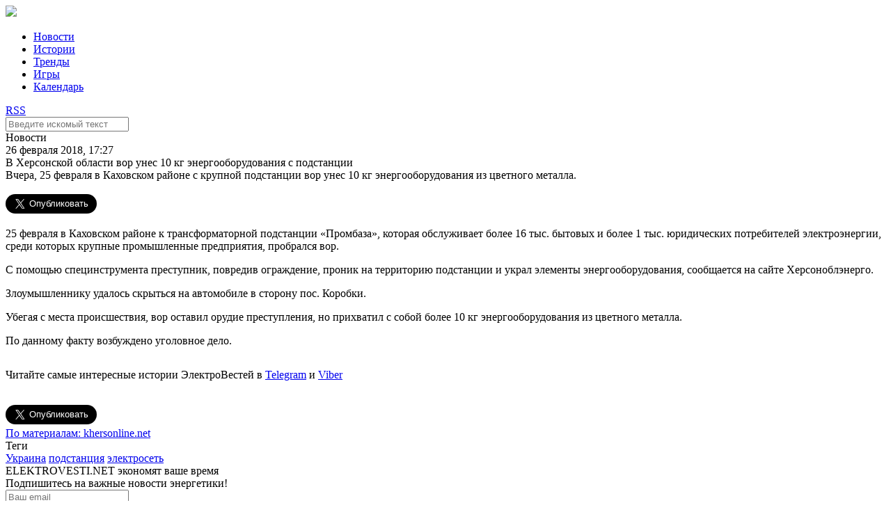

--- FILE ---
content_type: text/html; charset=UTF-8
request_url: https://elektrovesti.net/59446_v-khersonskoy-oblasti-vor-unes-10-kg-energooborudovaniya-s-podstantsii
body_size: 4987
content:
<!DOCTYPE html>
<html>
    <head>
                                <meta http-equiv="Content-Type" content="text/html; charset=utf-8" />
        <title>ЭлектроВести - В Херсонской области вор унес 10 кг энергооборудования с подстанции</title>
        <meta name="description" content="Вчера, 25 февраля в Каховском районе с крупной подстанции вор унес 10 кг энергооборудования из цветного металла.">
        <meta name="keywords" content="Украина, подстанция, электросеть">
        <meta name="viewport" content="width=device-width, initial-scale=1, user-scalable=no" />
            <meta property="og:title" content="В Херсонской области вор унес 10 кг энергооборудования с подстанции">
    <meta property="og:description" content="Вчера, 25 февраля в Каховском районе с крупной подстанции вор унес 10 кг энергооборудования из цветного металла.">
    <meta property="og:url" content="/59446_v-khersonskoy-oblasti-vor-unes-10-kg-energooborudovaniya-s-podstantsii">
    <meta property="article:published_time" content="2018-02-26T17:27:00+02:00">
    <meta property="og:image" content="http://elektrovesti.net/userdata/social/orig/6/4/4/59446.jpg">
            <meta property="og:type" content="article">
            <meta property="article:tag" content="Украина">
            <meta property="article:tag" content="подстанция">
            <meta property="article:tag" content="электросеть">
        <meta property="article:publisher" content="https://www.facebook.com/elektrovesti">
        <meta property="fb:app_id" content="324900527580879">
    <meta property="og:site_name" content="Elektrovesti.net">
            <meta name="twitter:title" content="ЭлектроВести - В Херсонской области вор унес 10 кг энергооборудования с подстанции">
    <meta name="twitter:description" content="Вчера, 25 февраля в Каховском районе с крупной подстанции вор унес 10 кг энергооборудования из цветного металла.">
    <meta name="twitter:image:src" content="http://elektrovesti.net/userdata/social/orig/6/4/4/59446.jpg">
    <meta name="twitter:card" content="summary_large_image">
    <meta name="twitter:site" content="@ElektroVesti">
    <meta name="twitter:domain" content="Elektrovesti.net">
            <link rel="stylesheet" type="text/css" media="screen" href="/static/main/styles.css?1" />
    <link rel="stylesheet" type="text/css" media="screen" href="/static/main/media-queries.css?1" />
    <script src="/static/admin/jqgrid/js/jquery-1.11.0.min.js" type="text/javascript"></script>
    <script src="/static/main/js/script.js?1" type="text/javascript"></script>
        <link rel="icon" type="image/x-icon" href="/favicon.ico" />
    </head>
    <body>
            <div id="fb-root"></div>
    <script>(function(d, s, id) {
            var js, fjs = d.getElementsByTagName(s)[0];
            if (d.getElementById(id)) return;
            js = d.createElement(s); js.id = id;
            js.src = '//connect.facebook.net/ru_RU/sdk.js#xfbml=1&version=v2.11&appId=324900527580879';
            fjs.parentNode.insertBefore(js, fjs);
        }(document, 'script', 'facebook-jssdk'));
    </script>
            <div class="header">
        <div class="headerContainer">
            <a href="#" class="mobileMenuIcon">
                <div class="mobileMenuItem"></div>
                <div class="mobileMenuItem"></div>
                <div class="mobileMenuItem"></div>
            </a>
            <div class="logoBlock">
                <a href="/"><img data-retina="1" src="/static/images/logo.png" /></a>
            </div>
            <ul class="headerMenu">
                <li>
                    <a href="/news" class="selected">Новости</a>
                </li>
                <li>
                    <a href="/stories" >Истории</a>
                </li>
                <li>
                    <a href="/trends" >Тренды</a>
                </li>
                <li>
                    <a href="/games" >Игры</a>
                </li>
                <li>
                    <a href="/events" >Календарь</a>
                </li>
            </ul>
            <div class="headerIcons">
                <a class="rssIcon" target="_blank" href="/rss">RSS</a>
                <a class="searchIcon" id="searchIcon" href="#"></a>
            </div>
            <div class="clear"></div>
        </div>
    </div>
    <div class="search" id="searchContainer">
        <div class="searchContainer">
            <div class="searchInputContainer">
                <div class="findIcon"></div>
                <div class="input">
                    <form action="/search" method="get" id="searchForm">
                        <input type="text" id="searchInput" name="q" class="searchInput" placeholder="Введите искомый текст" />
                    </form>
                </div>
                <a href="#" class="closeIcon" id="closeIcon"></a>
            </div>
        </div>
    </div>
            <div class="topJoinedColumn">
                <div class="clear"></div>
    </div>

    <div class="main articlePage">
        <div class="mainContainer">
            <div class="leftColumn">
                    <div class="article">
        <div class="articleContainer">
            <div class="articleHeader">
                <div class="category">Новости</div>
                <div class="date">26 февраля 2018, 17:27</div>
            </div>
            <div class="title">В Херсонской области вор унес 10 кг энергооборудования с подстанции</div>
            <div class="lead">Вчера, 25 февраля в Каховском районе с крупной подстанции вор унес 10 кг энергооборудования из цветного металла.</div>

            <div class="socialButtons">
    <div class="shareButton fb-share-button"
         data-href="https://elektrovesti.net/59446_v-khersonskoy-oblasti-vor-unes-10-kg-energooborudovaniya-s-podstantsii"
         data-layout="button_count"
         data-size="large"
         data-mobile-iframe="true">
        Поделиться
    </div>
    <div class="shareButton tw-share-button">
        <a class="twitter-share-button" href="https://elektrovesti.net/59446_v-khersonskoy-oblasti-vor-unes-10-kg-energooborudovaniya-s-podstantsii"
           data-lang="ru"
           data-size="large">
            Твитнуть
        </a>
    </div>
                    <div class="clear"></div>
</div>
            <div class="content">
                <p>25 февраля в Каховском районе к трансформаторной подстанции &laquo;Промбаза&raquo;, которая обслуживает более 16 тыс. бытовых и более 1 тыс. юридических потребителей электроэнергии, среди которых крупные промышленные предприятия, пробрался вор.</p>
<p>С помощью специнструмента преступник, повредив ограждение, проник на территорию подстанции и украл элементы энергооборудования, сообщается на сайте Херсоноблэнерго.</p>
<p>Злоумышленнику удалось скрыться на автомобиле в сторону пос. Коробки.</p>
<p>Убегая с места происшествия, вор оставил орудие преступления, но прихватил с собой более 10 кг энергооборудования из цветного металла.</p>
<p>По данному факту возбуждено уголовное дело.</p>
                                <p style="padding-top: 15px;">
                    Читайте самые интересные истории ЭлектроВестей в
                    <a href="https://t.me/elektrovesti" target="_blank">Telegram</a> и <a href="https://invite.viber.com/?g2=AQAGLdQ5oslOhElJg9gt3dBJLYgtK6N0uGoLQuz2pLP%2FcPvbtnQ3mqIOZQFt7o3j&fbclid=IwAR0cTVMwboGOJLNNey0yqnWokLAvflNa8aIKas1xISFuLm0XcFTGWI0xZtM&lang=ru" target="_blank">Viber</a>
                </p>
                            </div>

            <div class="socialButtons">
    <div class="shareButton fb-share-button"
         data-href="https://elektrovesti.net/59446_v-khersonskoy-oblasti-vor-unes-10-kg-energooborudovaniya-s-podstantsii"
         data-layout="button_count"
         data-size="large"
         data-mobile-iframe="true">
        Поделиться
    </div>
    <div class="shareButton tw-share-button">
        <a class="twitter-share-button" href="https://elektrovesti.net/59446_v-khersonskoy-oblasti-vor-unes-10-kg-energooborudovaniya-s-podstantsii"
           data-lang="ru"
           data-size="large">
            Твитнуть
        </a>
    </div>
                    <div class="clear"></div>
</div>
            <a class="source" target="_blank" href="http://khersonline.net/">По материалам: khersonline.net</a>
            <div class="tags">
                <div class="tagsHeader">Теги</div>
                                    <a class="tag" href="/tag/101_ukraina">Украина</a>
                                    <a class="tag" href="/tag/576_podstantsiya">подстанция</a>
                                    <a class="tag" href="/tag/753_elektroset">электросеть</a>
                            </div>

                            <div class="subscribeBlock">
    <div class="subscribeContainer">
        <div class="promoText">
            <span class="strong">ELEKTROVESTI.NET экономят ваше время</span><br />
            Подпишитесь на важные новости энергетики!
        </div>
        <div class="subscribeForm">
            <form name="subscribe_form" method="post" action="/subscribe" id="subscribe_form">
                <div class="subscribeInput">
                    <input type="email" id="subscribe_form_subscriberEmail" name="subscribe_form[subscriberEmail]" required="required" placeholder="Ваш email" />
                </div>
                <div class="subscribeButton" id="subscribeButton">
                    <button type="submit" id="subscribe_form_subscribe" name="subscribe_form[subscribe]">Подписаться</button>
                </div>
            <input type="hidden" id="subscribe_form__token" name="subscribe_form[_token]" value="ss4hOIfKPauuyD7-MULMl9qH6m3q_2Moo4mIK3QokXE" />
    </form>
        </div>
        <div class="clear"></div>
    </div>
</div>            
                <div class="commentsBlock">
        <div class="fb-comments"
             data-href="https://elektrovesti.net/59446_v-khersonskoy-oblasti-vor-unes-10-kg-energooborudovaniya-s-podstantsii"
             data-numposts="5"
             data-width="100%"
        ></div>
    </div>
        </div>
    </div>
    <script>
    $('.article .content img, .article .content iframe').parents('p').css({'text-align': 'center'});
</script>                <div class="clear"></div>
            </div>

            <div class="rightColumn">
                    <div class="fbLikeBlock">
    <iframe src="//www.facebook.com/plugins/likebox.php?href=http%3A%2F%2Fwww.facebook.com%2Fpages%2F%25D0%25AD%25D0%25BB%25D0%25B5%25D0%25BA%25D1%2582%25D1%2580%25D0%25BE%25D0%2592%25D0%25B5%25D1%2581%25D1%2582%25D0%25B8-elektrovestinet%2F198410610186951&amp;width=313&amp;colorscheme=light&amp;show_faces=true&amp;stream=false&amp;header=false&amp;height=240" scrolling="no" frameborder="0" style="border:none; overflow:hidden; width:313px; height:240px;" allowTransparency="true"></iframe>
</div>
    <div class="twitterBlock">
    <div class="twitterBlockContainer">
        <div class="blockImageContainer">
            <div class="blockImage"></div>
        </div>
        <div clas="blockContentContainer">
            <div class="blockContent">
                Подпишитесь на ЭлектроВести в Твиттере
            </div>
            <div class="blockButton">
                <a href="//twitter.com/ElektroVesti?ref_src=twsrc%5Etfw" data-lang="ru" class="twitter-follow-button" data-show-count="false" data-size="large">Читать @ElektroVesti</a>
                <script async src="//platform.twitter.com/widgets.js" charset="utf-8"></script>
            </div>
        </div>
        <div class="clear"></div>
    </div>
</div>
    <div class="topReadArticles">
    <div class="topReadArticleContainer">
        <div class="blockHeader">Самое читаемое</div>
        <div class="blockContent">
                    </div>
    </div>
</div>

                <div class="clear"></div>
            </div>
            <div class="clear"></div>
        </div>
        <div class="clear"></div>
    </div>

    <div class="bottomJoinedColumn">
                <div class="articleTop">
        <div class="image">
            <a href="/81241_akumulyatori-zombi-vzhe-ne-zhivi-ale-i-ne-mertvi-osnovni-problemi-vidnovlennya-ta-pererobki-vidpratsovanikh-litievikh-batarey-znayti-rishennya">
                <img src="/userdata/photo/cache/340x243/3/4/4/64443.jpg" width="340" height="243" />
            </a>
        </div>
        <div class="articleTopContainer">
            <div class="category">Истории</div>
            <div class="title">
                <a href="/81241_akumulyatori-zombi-vzhe-ne-zhivi-ale-i-ne-mertvi-osnovni-problemi-vidnovlennya-ta-pererobki-vidpratsovanikh-litievikh-batarey-znayti-rishennya">
                    Акумулятори зомбі. Вже не живі, але і не мертві. Основні проблеми відновлення та переробки відпрацьованих літієвих батарей, знайти рішення.
                </a>
            </div>
            <div class="date">7 декабря 2022</div>
        </div>
        <div class="clear"></div>
    </div>
    <div class="articleTop">
        <div class="image">
            <a href="/81071_ses-dlya-vlasnogo-spozhivannya-dosviid-berdichivskogo-pivovarnogo-zavodu">
                <img src="/userdata/photo/cache/340x243/2/4/4/64442.jpg" width="340" height="243" />
            </a>
        </div>
        <div class="articleTopContainer">
            <div class="category">Истории</div>
            <div class="title">
                <a href="/81071_ses-dlya-vlasnogo-spozhivannya-dosviid-berdichivskogo-pivovarnogo-zavodu">
                    СЕС для власного споживання - досвід Бердичівського пивоварного заводу і ТОВ &quot;Ревега&quot;;
                </a>
            </div>
            <div class="date">12 августа 2022</div>
        </div>
        <div class="clear"></div>
    </div>
    <div class="articleTop">
        <div class="image">
            <a href="/81040_elektroenergii-dopomozhe-evropi-atlantic-council">
                <img src="/userdata/photo/cache/340x243/1/4/4/64441.jpg" width="340" height="243" />
            </a>
        </div>
        <div class="articleTopContainer">
            <div class="category">Тренды</div>
            <div class="title">
                <a href="/81040_elektroenergii-dopomozhe-evropi-atlantic-council">
                    Подвоєння експорту української електроенергії допоможе Європі – Atlantic Council
                </a>
            </div>
            <div class="date">2 августа 2022</div>
        </div>
        <div class="clear"></div>
    </div>
        <div class="clear"></div>
    </div>
            <div class="footer">
        <div class="footerContainer">
            <div class="footerLogoContainer">
                <div class="logoBlock">
                    <img src="/static/images/logo_white.png" />
                </div>
                <div class="copyrights">
                    <p class="copyLabel">&copy; 2010-2026 ЭлектроВести</p>
                    <p class="copyText">
                        Только по-настоящему важные новости энергетики.<br />
                        Использование материалов elektrovesti.net разрешается<br />
                        при условии ссылки на elektrovesti.net.
                    </p>
                </div>
            </div>
            <div class="footerMenuContainer">
                <ul class="footerMenu">
                    <li><a href="/news">Новости</a></li>
                    <li><a href="/stories">Истории</a></li>
                    <li><a href="/trends">Тренды</a></li>
                    <li><a href="/games">Игры</a></li>
                    <li><a href="/events">Календарь</a></li>
                </ul>
                <ul class="footerMenu">
                    <li><a href="mailto:info@elektrovesti.net">Пишите нам</a></li>
                    <li><a href="/contacts">Контакты</a></li>
                    <li><a href="/using-rules">Правила пользования сайтом</a></li>
                    <li><a href="/partners-articles">Новости партнеров</a></li>
                </ul>
            </div>
        </div>
        <div class="clear"></div>
    </div>

    <div class="bodyOverlay" id="overlay" style="display: none;"></div>

    <script>
        (function(i,s,o,g,r,a,m){i['GoogleAnalyticsObject']=r;i[r]=i[r]||function(){
            (i[r].q=i[r].q||[]).push(arguments)},i[r].l=1*new Date();a=s.createElement(o),
            m=s.getElementsByTagName(o)[0];a.async=1;a.src=g;m.parentNode.insertBefore(a,m)
        })(window,document,'script','//www.google-analytics.com/analytics.js','ga');

        ga('create', 'UA-10758126-3', 'auto');
        ga('send', 'pageview');
    </script>
    <div id="fb-root"></div>
    <script src="/static/main/js/retina.js" type="text/javascript"></script>
    </body>
</html>
